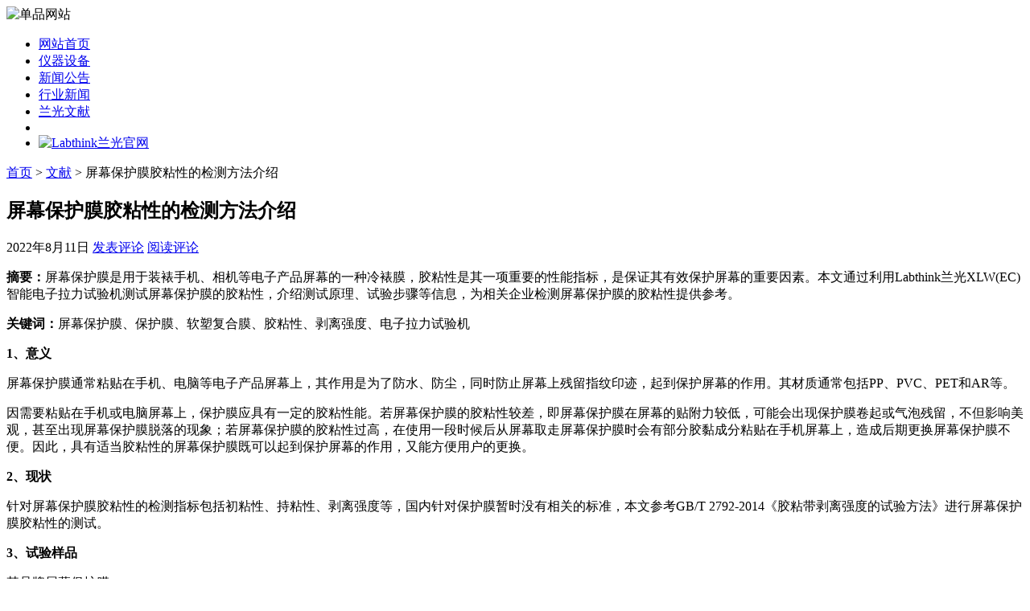

--- FILE ---
content_type: text/html; charset=UTF-8
request_url: http://xn--57qugm89limgrlm1sh.com/719.html
body_size: 8988
content:
<!DOCTYPE html PUBLIC "-//W3C//DTD XHTML 1.1//EN" "http://www.w3.org/TR/xhtml11/DTD/xhtml11.dtd">
<html xmlns="http://www.w3.org/1999/xhtml">
<head profile="http://gmpg.org/xfn/11">
	<meta http-equiv="Content-Type" content="text/html; charset=utf-8" />
	<meta http-equiv="X-UA-Compatible" content="IE=EmulateIE7" />
    <title>屏幕保护膜胶粘性的检测方法介绍 - Labthink兰光落镖冲击试验仪单品网站</title>
<meta name="keywords" content="屏幕保护膜胶粘性的检测方法介绍" />
<meta name="description" content="屏幕保护膜胶粘性的检测方法介绍" />
	<link rel="alternate" type="application/rss+xml" title="RSS 2.0 - 所有文章" href="http://xn--57qugm89limgrlm1sh.com/feed" />
	<link rel="alternate" type="application/rss+xml" title="RSS 2.0 - 所有评论" href="http://xn--57qugm89limgrlm1sh.com/comments/feed" />
	<link rel="pingback" href="http://xn--57qugm89limgrlm1sh.com/xmlrpc.php" />
	<!-- style START -->
	<!-- default style -->
	<style type="text/css" media="screen">@import url( http://xn--57qugm89limgrlm1sh.com/wp-content/themes/labthink/style.css );</style>
	<!-- for translations -->
			<link rel="stylesheet" href="http://xn--57qugm89limgrlm1sh.com/wp-content/themes/labthink/chinese.css" type="text/css" media="screen" />
		<!--[if IE]>
		<link rel="stylesheet" href="http://xn--57qugm89limgrlm1sh.com/wp-content/themes/labthink/ie.css" type="text/css" media="screen" />
	<![endif]-->
    <link rel="stylesheet" href="http://xn--57qugm89limgrlm1sh.com/wp-content/themes/labthink/css/common.css" type="text/css" media="screen" />
    <script type="text/javascript" src="http://xn--57qugm89limgrlm1sh.com/wp-content/themes/labthink/js/kefu.js"></script>
	<!-- style END -->
	<!-- script START -->
	<script type="text/javascript" src="http://xn--57qugm89limgrlm1sh.com/wp-content/themes/labthink/js/base.js"></script>
	<script type="text/javascript" src="http://xn--57qugm89limgrlm1sh.com/wp-content/themes/labthink/js/menu.js"></script>
    <script type="text/javascript" src="http://xn--57qugm89limgrlm1sh.com/wp-content/themes/labthink/js/gurl.js"></script>
	<!-- script END -->
    	<link rel="alternate" type="application/rss+xml" title="Labthink兰光落镖冲击试验仪单品网站 &raquo; 屏幕保护膜胶粘性的检测方法介绍 评论 feed" href="http://xn--57qugm89limgrlm1sh.com/719.html/feed" />
<link rel="EditURI" type="application/rsd+xml" title="RSD" href="http://xn--57qugm89limgrlm1sh.com/xmlrpc.php?rsd" />
<link rel="wlwmanifest" type="application/wlwmanifest+xml" href="http://xn--57qugm89limgrlm1sh.com/wp-includes/wlwmanifest.xml" /> 
<link rel='index' title='Labthink兰光落镖冲击试验仪单品网站' href='http://xn--57qugm89limgrlm1sh.com' />
<link rel='start' title='浅谈药品包材的抗冲击性能检测' href='http://xn--57qugm89limgrlm1sh.com/1.html' />
<link rel='prev' title='软塑包装的保健茶的香味为什么容易散失并且受潮变质？' href='http://xn--57qugm89limgrlm1sh.com/717.html' />
<link rel='next' title='隔膜透气性测试仪BTY-B2P设备在锂电池行业的应用' href='http://xn--57qugm89limgrlm1sh.com/721.html' />
<meta name="generator" content="WordPress 3.0.3" />
<link rel='canonical' href='http://xn--57qugm89limgrlm1sh.com/719.html' />
<link rel="stylesheet" href="http://xn--57qugm89limgrlm1sh.com/wp-content/plugins/wp-page-numbers/classic/wp-page-numbers.css" type="text/css" media="screen" />	<style type="text/css">.recentcomments a{display:inline !important;padding:0 !important;margin:0 !important;}</style>
</head>


<body>
<!-- wrap START -->
<div id="wrap">
<!-- container START -->
<div id="container"  >
<!-- header START -->
<div id="header">
	<div id="caption">
 
	</div>
    <div id="qs"><img src="http://xn--57qugm89limgrlm1sh.com/wp-content/themes/labthink/img/index.gif" alt="单品网站"></div>
	<div class="fixed"></div>
</div>
<!-- header END -->
<!-- navigation START -->
<div id="navigation">
	<!-- menus START -->
	<ul id="menus">
    <li class="page_item"><a class="home" href="http://xn--57qugm89limgrlm1sh.com/" style="width:105px!important;">网站首页</a></li>
    <li><a href="/category/instrument-equipment">仪器设备</a></li>
    <li><a href="/category/news">新闻公告</a></li>
    <li><a href="/category/industry-news">行业新闻</a></li>
    <li><a href="/category/article">兰光文献</a></li>
    <li><a class="lastmenu" href="javascript:void(0);"></a></li>
    <li id="offical"><a href="javascript:GoToLabthinkurl();"><img src="http://xn--57qugm89limgrlm1sh.com/wp-content/themes/labthink/img/officalsite.gif" alt="Labthink兰光官网"></a></li>
  </ul>
	<!-- menus END -->
	<div class="fixed"></div>
</div>
<!-- navigation END --><!-- content START -->
<div id="content">
	<!-- main START -->
	<div id="main">

	<div id="postpath">
		<a title="转到首页" href="http://xn--57qugm89limgrlm1sh.com/">首页</a>
		 &gt; <a href="http://xn--57qugm89limgrlm1sh.com/category/article" title="查看 文献 的全部文章" rel="category tag">文献</a>		 &gt; 屏幕保护膜胶粘性的检测方法介绍	</div>

	<div class="post" id="post-719">
		<h2>屏幕保护膜胶粘性的检测方法介绍</h2>
		<div class="info">
			<span class="date">2022年8月11日</span>
													<span class="addcomment"><a href="#respond">发表评论</a></span>
				<span class="comments"><a href="#comments">阅读评论</a></span>
						<div class="fixed"></div>
            
		</div>
		<div class="content" id="Labthink_Content">
			<p><strong>摘要：</strong>屏幕保护膜是用于装裱手机、相机等电子产品屏幕的一种冷裱膜，胶粘性是其一项重要的性能指标，是保证其有效保护屏幕的重要因素。本文通过利用Labthink兰光XLW(EC)智能电子拉力试验机测试屏幕保护膜的胶粘性，介绍测试原理、试验步骤等信息，为相关企业检测屏幕保护膜的胶粘性提供参考。</p>
<p><strong>关键词：</strong>屏幕保护膜、保护膜、软塑复合膜、胶粘性、剥离强度、电子拉力试验机</p>
<p><strong>1</strong><strong>、意义</strong></p>
<p>屏幕保护膜通常粘贴在手机、电脑等电子产品屏幕上，其作用是为了防水、防尘，同时防止屏幕上残留指纹印迹，起到保护屏幕的作用。其材质通常包括PP、PVC、PET和AR等。</p>
<p>因需要粘贴在手机或电脑屏幕上，保护膜应具有一定的胶粘性能。若屏幕保护膜的胶粘性较差，即屏幕保护膜在屏幕的贴附力较低，可能会出现保护膜卷起或气泡残留，不但影响美观，甚至出现屏幕保护膜脱落的现象；若屏幕保护膜的胶粘性过高，在使用一段时候后从屏幕取走屏幕保护膜时会有部分胶黏成分粘贴在手机屏幕上，造成后期更换屏幕保护膜不便。因此，具有适当胶粘性的屏幕保护膜既可以起到保护屏幕的作用，又能方便用户的更换。</p>
<p><strong>2</strong><strong>、现状</strong></p>
<p>针对屏幕保护膜胶粘性的检测指标包括初粘性、持粘性、剥离强度等，国内针对保护膜暂时没有相关的标准，本文参考GB/T 2792-2014《胶粘带剥离强度的试验方法》进行屏幕保护膜胶粘性的测试。</p>
<p><strong>3</strong><strong>、试验样品</strong></p>
<p>某品牌屏幕保护膜。</p>
<p><strong>4</strong><strong>、试验设备</strong></p>
<p>本文采用Labthink兰光自主研发的XLW(EC)智能电子拉力试验机。</p>
<p>4.1 设备原理</p>
<p>设备配置了上、下两个夹头用于夹持试样，上夹头可按照设备预先设定的试验速度进行移动，下夹头固定不动。试验时将试样的两端分别装夹在上、下夹头，两夹头做相对运动，上夹头上配置的力值传感器与机器内部配置的位移传感器会实时记录试样在发生变化的过程中产生的力值、位移，从而最终计算出试样的剥离力、拉伸、撕裂、变形率等性能指标。</p>
<p>4.2 适用范围</p>
<p>(1) 设备适用于试样90度剥离、180度剥离、拉伸性能、拉断力、抗撕裂性能、热封强度等基础性能测试。</p>
<p>(2) 通过夹具的特殊定制，本设备还可用于薄膜抗穿刺力、输液袋抗穿刺力、软橡胶瓶塞穿刺/拉拔力、口服液盖撕开力、口服液盖穿刺/拉拔力、牙刷刷毛拉拔力、果冻杯和酸奶杯开启力等多种产品、包装件性能的测试。</p>
<p>(3) 本设备符合多项国家和国际标准，如GB/T 2792、GB 8808、GB/T 1040.1、GB/T 1040.2、GB/T 1040.3、GB/T 1040. 4、GB/T 1040.5、GB/T 4850、GB/T 12914、GB/T 17200、GB/T 16578.1、GB/T 7122、GB/T 2790、GB/T 2791、GB/T 17590、ISO 37、ASTM E4、ASTM D882、ASTM D1938、ASTM D3330、ASTM F88、ASTM F904、JIS P8113、QB/T 2358、QB/T 1130。</p>
<p>4.3 设备参数</p>
<ul>
<li>设备的量程规格有50 N、500 N两种可供选择。</li>
<li>测试的精度优于0.5级。</li>
<li>设备支持拉、压双向试验模式，即进程、返程试验速度可分别设置，且均有七种试验速度可根据标准的要求进行自由设定，50 mm/min、100 mm/min、150 mm/min、200 mm/min、250 mm/min、300 mm/min、500 mm/min。</li>
<li>夹具可移动的行程为950 mm。</li>
<li>设备集成了剥离、拉伸、撕裂、热封等八种独立的测试程序，为用户提供了多种试验项目的选择。</li>
<li>设备采用了气动方式夹持试样，防止试样发生打滑，保证了测试数据的准确性。</li>
<li>设备通过限位保护、过载保护以及自动回位等智能配置，保证用户的操作安全。</li>
<li>设备配置了专业的测试软件，支持成组试验数据比对分析、显示，具有试验结果多单位转换的功能。</li>
<li>支持LystemTM实验室数据共享系统，实现试验数据统一管理。</li>
</ul>
<p><strong>5</strong><strong>、试验步骤</strong></p>
<p>(1) 从屏幕保护膜样品具有胶粘性的部位裁取宽25 mm的试样5片。</p>
<p>(2) 去除试样的保护层，将试样粘贴在清洁不锈钢板的中央，保持试样的另一端不与不锈钢板粘贴(自由端)，试样的两边应与不锈钢板的两个长边平行。</p>
<p>(3) 用滚子在试样表面沿长度方向滚压四次，然后将试样放置10分钟。</p>
<p>(4) 将试样的自由端与不锈钢板分别夹持在设备的上、下夹头中，使剥离面与上、下夹具的中心线重合。（必要时需通过搭接等方式增加试样自由端的长度）</p>
<p>(5) 设置试验速度、试样宽度等参数信息，点击试验选项，试验开始，试样发生剥离，设备实时记录剥离过程中的力值及曲线，试验结束后，设备自动计算试样的剥离强度。</p>
<p><strong>6</strong><strong>、试验结果</strong></p>
<p>从屏幕保护膜样品上裁取的5个试样的剥离强度测试结果分别为5.758 N/cm、5.125 N/cm、5.869 N/cm、5.334 N/cm、5.547 N/cm。</p>
<p><strong>7</strong><strong>、结论</strong></p>
<p>XLW(EC)智能电子拉力试验机可专业用于屏幕保护膜剥离强度的测试，测试结果重复性好、精度高，能够真实的反映出屏幕保护膜的胶粘性。除了屏幕保护膜的剥离强度外，该设备还可用于软塑包装复合膜的剥离强度、膏药的剥离强度、包装袋的热封强度、拉伸性能、抗穿刺力等多种性能的检测。Labthink兰光，致力于通过包装检测技术提升和实验室检测仪器研发帮助客户应对包装难题，助力包装相关产业的品质安全。了解关于更多相关信息，您可以登陆济南兰光机电技术有限公司网站查看具体信息或致电咨询。Labthink兰光期待与行业中的企事业单位增进技术交流与合作。</p>
			<div class="fixed"></div>
		</div>
		<div class="under">
			<span class="categories">分类: </span><span><a href="http://xn--57qugm89limgrlm1sh.com/category/article" title="查看 文献 的全部文章" rel="category tag">文献</a></span>			
		</div>
	</div>

	<!-- related posts START -->
		<!-- related posts END -->

	<script type="text/javascript" src="http://xn--57qugm89limgrlm1sh.com/wp-content/themes/labthink/js/comment.js"></script>



<div id="comments">

<div id="cmtswitcher">
			<a id="commenttab" class="curtab" href="javascript:void(0);" onclick="MGJS.switchTab('thecomments,commentnavi', 'thetrackbacks', 'commenttab', 'curtab', 'trackbacktab', 'tab');">评论 (0)</a>

				<span class="addcomment"><a href="#respond">发表评论</a></span>
	
	<div class="fixed"></div>
</div>

<div id="commentlist">
	<!-- comments START -->
	<ol id="thecomments">
			<li class="messagebox">
			本文目前尚无任何评论.		</li>
		</ol>
	<!-- comments END -->


</div>

</div>

	<form action="http://xn--57qugm89limgrlm1sh.com/wp-comments-post.php" method="post" id="commentform">
	<div id="respond">

					
			<div id="author_info">
				<div class="row">
					<input type="text" name="author" id="author" class="textfield" value="" size="24" tabindex="1" />
					<label for="author" class="small">昵称 (必填)</label>
				</div>
				<div class="row">
					<input type="text" name="email" id="email" class="textfield" value="" size="24" tabindex="2" />
					<label for="email" class="small">电子邮箱 (我们会为您保密) (必填)</label>
				</div>
				<div class="row">
					<input type="text" name="url" id="url" class="textfield" value="" size="24" tabindex="3" />
					<label for="url" class="small">网址</label>
				</div>
			</div>

			
		
		<!-- comment input -->
		<div class="row">
			<textarea name="comment" id="comment" tabindex="4" rows="8" cols="50"></textarea>
		</div>

		<!-- comment submit and rss -->
		<div id="submitbox">
			<a class="feed" href="http://xn--57qugm89limgrlm1sh.com/comments/feed">订阅评论</a>
			<div class="submitbutton">
				<input name="submit" type="submit" id="submit" class="button" tabindex="5" value="提交评论" />
			</div>
						<input type="hidden" name="comment_post_ID" value="719" />
			<div class="fixed"></div>
		</div>

	</div>
	<p style="display: none;"><input type="hidden" id="akismet_comment_nonce" name="akismet_comment_nonce" value="17aa22941c" /></p>	</form>

	

	<div id="postnavi">
		<span class="prev"><a href="http://xn--57qugm89limgrlm1sh.com/721.html" rel="next">隔膜透气性测试仪BTY-B2P设备在锂电池行业的应用</a></span>
		<span class="next"><a href="http://xn--57qugm89limgrlm1sh.com/717.html" rel="prev">软塑包装的保健茶的香味为什么容易散失并且受潮变质？</a></span>
		<div class="fixed"></div>
	</div>


﻿	</div>
	<!-- main END -->

	﻿
<!-- sidebar START -->
<div id="sidebar">

<!-- sidebar north START -->
<div id="northsidebar" class="sidebar">

	<!-- feeds -->
	<div class="widget widget_feeds">
		<div class="content">
			<div id="subscribe">
				<a rel="external nofollow" id="feedrss" title="订阅这个博客的文章" href="http://xn--57qugm89limgrlm1sh.com/feed">订阅</a>
									<ul id="feed_readers">
						<li id="google_reader"><a rel="external nofollow" class="reader" title="订阅到 Google" href="http://fusion.google.com/add?feedurl=http://xn--57qugm89limgrlm1sh.com/feed"><span> Google</span></a></li>
						<li id="youdao_reader"><a rel="external nofollow" class="reader" title="订阅到有道" href="http://reader.youdao.com/#url=http://xn--57qugm89limgrlm1sh.com/feed"><span>有道</span></a></li>
						<li id="xianguo_reader"><a rel="external nofollow" class="reader" title="订阅到鲜果" href="http://www.xianguo.com/subscribe.php?url=http://xn--57qugm89limgrlm1sh.com/feed"><span>鲜果</span></a></li>
						<li id="zhuaxia_reader"><a rel="external nofollow" class="reader" title="订阅到抓虾" href="http://www.zhuaxia.com/add_channel.php?url=http://xn--57qugm89limgrlm1sh.com/feed"><span>抓虾</span></a></li>
						<li id="yahoo_reader"><a rel="external nofollow" class="reader" title="订阅到 My Yahoo!"	href="http://add.my.yahoo.com/rss?url=http://xn--57qugm89limgrlm1sh.com/feed"><span> My Yahoo!</span></a></li>
						<li id="newsgator_reader"><a rel="external nofollow" class="reader" title="订阅到 newsgator"	href="http://www.newsgator.com/ngs/subscriber/subfext.aspx?url=http://xn--57qugm89limgrlm1sh.com/feed"><span> newsgator</span></a></li>
						<li id="bloglines_reader"><a rel="external nofollow" class="reader" title="订阅到 Bloglines"	href="http://www.bloglines.com/sub/http://xn--57qugm89limgrlm1sh.com/feed"><span> Bloglines</span></a></li>
						<li id="inezha_reader"><a rel="external nofollow" class="reader" title="订阅到哪吒"	href="http://inezha.com/add?url=http://xn--57qugm89limgrlm1sh.com/feed"><span>哪吒</span></a></li>
					</ul>
							</div>
						<div class="fixed"></div>
		</div>
	</div>

	<!-- showcase -->
			<div class="widget">
							<h3>Labthink兰光</h3>
						<div class="content">
				<table width="269" border="0" cellpadding="0" cellspacing="0">
  <tr>
    <td width="269" height="214" valign="middle"><img src="http://xn--57qugm89limgrlm1sh.com/wp-content/themes/labthink/img/aboutlabthink.jpg" width="269" height="204" alt="" /></td>
  </tr>
  <tr>
    <td>Labthink兰光，包装检测仪器与检测服务的优秀提供商 专业生产<a href="http://xn--57qugm89limgrlm1sh.com" target="_blank">落镖冲击试验仪</a> 国际品质 畅销全球<br />
      官网：http://www.labthink.com<br />
      邮箱：Marketing@labthink.com<br />
    地址：山东·济南市无影山路144号</td>
  </tr>
  <tr>
    <td height="87"><table width="227" border="0" align="center" cellpadding="0" cellspacing="0">
      <tr>
        <td width="114" height="42"><img src="http://xn--57qugm89limgrlm1sh.com/wp-content/themes/labthink/img/msn.jpg" width="104" height="30" border="0" alt="点击在线咨询或留言" /></td>
        <td width="113" align="right"><a href="http://wpa.qq.com/msgrd?v=3&uin=1739638090&site=qq&menu=yes" target="_blank"><img src="http://xn--57qugm89limgrlm1sh.com/wp-content/themes/labthink/img/qq.jpg" width="104" height="30" border="0" alt="点击在线咨询或留言" /></a></td>
      </tr>
      <tr>
        <td colspan="2"><img src="http://xn--57qugm89limgrlm1sh.com/wp-content/themes/labthink/img/tel.jpg" width="227" height="30" border="0" alt="0531-85068566" /></td>
      </tr>
    </table></td>
  </tr>
</table>			</div>
		</div>
	

	<!-- posts -->
<div id="golink">
  <h3>材料检测仪器推荐</h3>
  <ul>
    <li><a href="http://www.labthink.com/zh-cn/products/test-property/touyang.html" rel="nofollow">透氧仪</a></li> 
<li><a href="http://www.labthink.com/zh-cn/products/test-property/touqi.html" rel="nofollow">透气性测试仪</a></li> 
<li><a href="http://www.labthink.com/zh-cn/products/test-property/toushi.html" rel="nofollow">透湿仪</a></li> 
<li><a href="http://www.labthink.com/zh-cn/products/test-property/zhengfacanzha.html" rel="nofollow">蒸发残渣恒重仪</a></li> 
<li><a href="http://www.labthink.com/zh-cn/products/test-property/qianyiliang.html" rel="nofollow">总迁移量测定仪</a></li> 
<li><a href="http://www.labthink.com/zh-cn/product/1020203.html" rel="nofollow">万能试验机</a></li> 
<li><a href="http://www.labthink.com/zh-cn/products/test-property/laliji.html" rel="nofollow">电子拉力试验机</a></li> 
<li><a href="http://www.labthink.com/zh-cn/products/test-property/cehouyi.html" rel="nofollow">测厚仪</a></li> 
<li><a href="http://www.labthink.com/zh-cn/products/test-property/mocaxishu.html" rel="nofollow">摩擦系数仪</a></li> 
<li><a href="http://www.labthink.com/zh-cn/products/test-property/boliji.html" rel="nofollow">剥离强度试验机</a></li> 
<li><a href="http://www.labthink.com/zh-cn/products/test-property/refengyi.html" rel="nofollow">热封试验仪</a></li> 
<li><a href="http://www.labthink.com/zh-cn/products/test-property/niujuyi.html" rel="nofollow">瓶盖扭矩仪</a></li> 
<li><a href="http://www.labthink.com/zh-cn/products/test-property/mifeng.html" rel="nofollow">密封性测试仪</a></li> 
<li><a href="http://www.labthink.com/zh-cn/products/test-property/dingkong.html" rel="nofollow">顶空气体分析仪</a></li> 
<li><a href="http://www.labthink.com/zh-cn/products/test-property/siliedu.html" rel="nofollow">撕裂度仪</a></li> 
<li><a href="http://www.labthink.com/zh-cn/products/test-property/resuoyi.html" rel="nofollow">热缩试验仪</a></li> 
<li><a href="http://www.labthink.com/zh-cn/products/test-property/baichui.html" rel="nofollow">摆锤冲击试验机</a></li> 
<li><a href="http://www.labthink.com/zh-cn/products/test-property/luobiao.html" rel="nofollow">落镖冲击试验仪</a></li> 
<li><a href="http://www.labthink.com/zh-cn/products/test-property/luoqiuchongji.html" rel="nofollow">落球冲击试验机</a></li> 
<li><a href="http://www.labthink.com/zh-cn/products/test-property/kangyaji.html" rel="nofollow">纸箱抗压机</a></li> 
<li><a href="http://www.labthink.com/zh-cn/products/test-property/nianjie.html" rel="nofollow">持粘性测试仪</a></li> 
<li><a href="http://www.labthink.com/zh-cn/products/test-property/nianjie.html" rel="nofollow">初粘力测试仪</a></li> 
<li><a href="http://www.labthink.com/zh-cn/products/test-property/roucuo.html" rel="nofollow">揉搓试验仪</a></li>  
<li><a href="http://www.labthink.com/zh-cn/products/test-property/naimo.html" rel="nofollow">油墨摩擦试验机</a></li> 
<li><a href="http://www.labthink.com/zh-cn/products/test-property/guangyuan.html" rel="nofollow">标准光源箱</a></li> 
<li><a href="http://www.labthink.com/zh-cn/products/test-property/touqidu.html" rel="nofollow">透气度测试仪</a></li> 
<li><a href="http://www.labthink.com/zh-cn/products/test-property/wuhua.html" rel="nofollow">雾化测试仪</a></li> 
<li><a href="http://www.labthink.com/zh-cn/products/test-property/canliu.html" rel="nofollow">气相色谱仪</a></li> 
<li><a href="http://www.labthink.com/zh-cn/products/test-application/kouzhao.html" rel="nofollow">口罩检测仪器</a></li> 
<li><a href="http://www.labthink.com/zh-cn/products/test-application/fanghufu.html" rel="nofollow">防护服检测仪器</a></li> 
  </ul>
</div>
	
	<div class="widget">
		<h3>最近更新</h3>
		<ul>
			<li><a href="http://xn--57qugm89limgrlm1sh.com/1074.html">凸版印刷品检测仪器——印刷摩擦试验机</a></li><li><a href="http://xn--57qugm89limgrlm1sh.com/1072.html">斜面滚球法初粘力测试仪|标准钢球|原理|应用介绍</a></li><li><a href="http://xn--57qugm89limgrlm1sh.com/1070.html">薄膜检测仪器——自由落镖冲击试验仪介绍</a></li><li><a href="http://xn--57qugm89limgrlm1sh.com/1067.html">如何确保软塑包装在寒冷环境下不易破裂</a></li><li><a href="http://xn--57qugm89limgrlm1sh.com/1065.html">药用玻璃瓶的瓶盖开启扭矩值测试方法</a></li><li><a href="http://xn--57qugm89limgrlm1sh.com/1063.html">仪器选购指南｜印刷油墨表面摩擦系数仪产品介绍</a></li><li><a href="http://xn--57qugm89limgrlm1sh.com/1061.html">全面解读燃料电池质子交换膜检测项目与试验仪器</a></li><li><a href="http://xn--57qugm89limgrlm1sh.com/1059.html">粽子塑料复合膜包装柔韧性的试验方法</a></li><li><a href="http://xn--57qugm89limgrlm1sh.com/1057.html">生产企业采购配置包装检测仪器的必要性</a></li><li><a href="http://xn--57qugm89limgrlm1sh.com/1055.html">调味料包装卷膜生产线上易打滑跑偏的原因分析与测试建议</a></li>		</ul>
	</div>

	<!-- recent comments -->
	
	

</div>
<!-- sidebar north END -->

<div id="centersidebar">

	<!-- sidebar east START -->
	<div id="eastsidebar" class="sidebar">
	
		<!-- categories -->
		<div class="widget widget_categories">
			<h3>日志分类</h3>
			<ul>
					<li class="cat-item cat-item-25"><a href="http://xn--57qugm89limgrlm1sh.com/category/instrument-equipment" title="查看 仪器设备 下的所有文章">仪器设备</a>
</li>
	<li class="cat-item cat-item-1"><a href="http://xn--57qugm89limgrlm1sh.com/category/article" title="查看 文献 下的所有文章">文献</a>
</li>
	<li class="cat-item cat-item-3"><a href="http://xn--57qugm89limgrlm1sh.com/category/news" title="查看 新闻通告 下的所有文章">新闻通告</a>
</li>
	<li class="cat-item cat-item-24"><a href="http://xn--57qugm89limgrlm1sh.com/category/industry-news" title="查看 行业新闻 下的所有文章">行业新闻</a>
</li>
			</ul>
		</div>

		</div>
	<!-- sidebar east END -->

	<!-- sidebar west START -->
	<div id="westsidebar" class="sidebar">
	
		<!-- blogroll -->
		<div class="widget widget_links">
			<h3>书签</h3>
			<ul>
				<li><a href="http://www.labthink.cn/chinaplas.html" title="Chinaplas2013 中国国际橡塑展" target="_blank">Chinaplas2013 中国国际橡塑展</a></li>
<li><a href="http://xn--jhq474acfm79b30egxam4g.com/" title="密封试验仪" target="_blank">密封试验仪</a></li>
<li><a href="http://xn--wxty5k2x9a.com/" title="撕裂度仪" target="_blank">撕裂度仪</a></li>
<li><a href="http://xn--tqqt33d8kcv9a76p097bnoa.com/" title="气体渗透仪" target="_blank">气体渗透仪</a></li>
<li><a href="http://xn--9cr316cj4bi7b09bl9q.com/" title="气相色谱仪" target="_blank">气相色谱仪</a></li>
<li><a href="http://xn--kett00cputson.com/" title="热封仪" target="_blank">热封仪</a></li>
<li><a href="http://xn--57QuGm89LimGrlM1sH.com">落球冲击试验仪</a></li>
<li><a href="http://www.labthink.com/zh-cn/products/test-property/luoqiuchongji.html" title="落球冲击试验机" target="_blank">落球冲击试验机</a></li>
<li><a href="http://xn--57QuGm89LimGrlM1sH.com">落镖冲击试验仪</a></li>
<li><a href="http://xn--57QuGm89LimGrlM1sH.com">落镖冲击试验机</a></li>
<li><a href="http://xn--57QuGm89LimGrlM1sH.com" title="落镖式冲击试验机">落镖式冲击试验机</a></li>
<li><a href="http://www.labthink.com/zh-cn/products/test-property/luoqiuchongji.html" title="钢球冲击试验机" target="_blank">钢球冲击试验机</a></li>
			</ul>
		</div>

		</div>
	<!-- sidebar west END -->
	<div class="fixed"></div>
</div>

<!-- sidebar south START -->
<div id="southsidebar" class="sidebar">

	<!-- meta -->
	<div class="widget">
		<h3>Meta</h3>
		<ul>
						<li><a href="http://xn--57qugm89limgrlm1sh.com/wp-login.php">登录</a></li>
		</ul>
	</div>

</div>
<!-- sidebar south END -->

</div>
<!-- sidebar END -->
<div id=floatTools class=float0831>
  <div class=floatL><a id=aFloatTools_Show class=btnOpen 
title=查看在线客服 
onclick="javascript:$('#divFloatToolsView').animate({width: 'show', opacity: 'show'}, 'normal',function(){ $('#divFloatToolsView').show();kf_setCookie('RightFloatShown', 0, '', '/', 'www.labthink.cn'); });$('#aFloatTools_Show').attr('style','display:none');$('#aFloatTools_Hide').attr('style','display:block');" 
href="javascript:void(0);">展开</a> <a style="display:none" id=aFloatTools_Hide class=btnCtn 
title=关闭在线客服 
onclick="javascript:$('#divFloatToolsView').animate({width: 'hide', opacity: 'hide'}, 'normal',function(){ $('#divFloatToolsView').hide();kf_setCookie('RightFloatShown', 1, '', '/', 'www.labthink.cn'); });$('#aFloatTools_Show').attr('style','display:block');$('#aFloatTools_Hide').attr('style','display:none');" 
href="javascript:void(0);">收缩</a> </div>
  <div id=divFloatToolsView class=floatR style="display:none">
    <div class=tp></div>
    <div class=cn>
      <ul>
        <li class=top>
          <h3 class=titZx>QQ咨询</h3>
        </li>
        <li><span class=icoZx>售前咨询</span> </li>
        <li><a class=icoTc target="_blank" href="http://wpa.qq.com/msgrd?v=3&uin=1739638090&site=qq&menu=yes">Labthink兰光</a> </li>
      </ul>
      <ul class=webZx>
        <li class=webZx-in><a href="http://m.labthink.com/contact/quote.html" rel="nofollow" target="_blank" style="float: left"><img src="/wp-content/themes/labthink/images/right_float_web.png" border="0px"></a> </li>
      </ul>
      <ul>
        <li>
          <h3 class=titDh>电话咨询</h3>
        </li>
        <li style="height:46px;"><img src="/wp-content/themes/labthink/images/tel.gif"></li>
        <li class=bot>
          <h3 class=titDc>关注微信</h3>
        </li>
        <li style="height:112px"><img src="/wp-content/themes/labthink/images/labthinkwx.png" alt="" /></li>
      </ul>
    </div>
  </div>
</div>	<div class="fixed"></div>
</div>
<!-- content END -->

<!-- footer START -->
<div id="footer">
	<a id="gotop" href="#" onclick="MGJS.goTop();return false;">回到顶部</a>
	<a id="powered" href="http://wordpress.org/">WordPress</a>
	<div id="copyright">
		版权所有 &copy; 2010-2025 Labthink兰光，落镖冲击试验仪、落球冲击试验机和落镖式冲击试验机检测服务的优秀提供商。    <a href="/sitemap.html" target="_blank">网站地图</a>
	</div>
	<div id="themeinfo">
		Theme by Labthink. Valid <a href="http://validator.w3.org/check?uri=referer">XHTML 1.1</a> and <a href="http://jigsaw.w3.org/css-validator/check/referer?profile=css3">CSS 3</a>.	</div>
</div>
<!-- footer END -->

</div>
<!-- container END -->
</div>
<!-- wrap END -->

<script type="text/javascript">
var _bdhmProtocol = (("https:" == document.location.protocol) ? " https://" : " http://");
document.write(unescape("%3Cscript src='" + _bdhmProtocol + "hm.baidu.com/h.js%3Fbaf99fb27c5bd0c67f034bc3e8c581af' type='text/javascript'%3E%3C/script%3E"));
</script>
﻿</body>
</html>